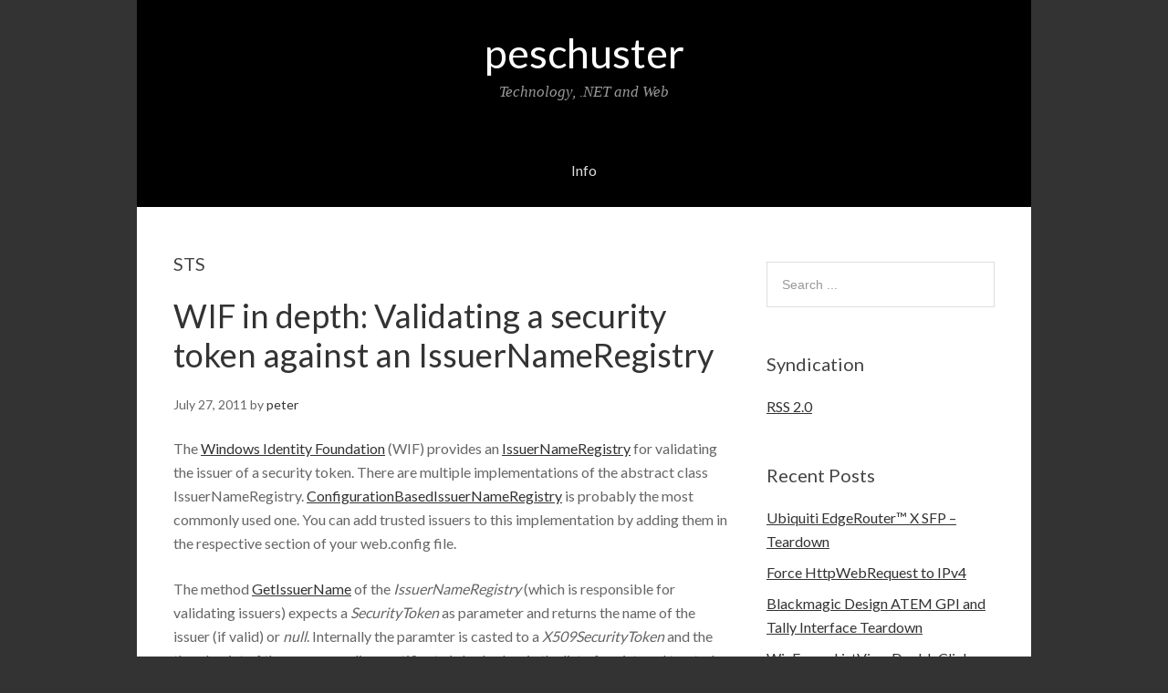

--- FILE ---
content_type: text/html; charset=UTF-8
request_url: https://www.peschuster.de/tag/sts/
body_size: 10700
content:
<!DOCTYPE html>
<html lang="en-US">
<head>
<meta charset="UTF-8">
<link rel="profile" href="http://gmpg.org/xfn/11">
<title>STS &#8211; peschuster</title>
<meta name='robots' content='max-image-preview:large' />
	<style>img:is([sizes="auto" i], [sizes^="auto," i]) { contain-intrinsic-size: 3000px 1500px }</style>
	<meta name="viewport" content="width=device-width" />
<meta name="generator" content="WordPress 6.8.3" />
<link rel='dns-prefetch' href='//fonts.googleapis.com' />
<link rel="alternate" type="application/rss+xml" title="peschuster &raquo; Feed" href="https://www.peschuster.de/feed/" />
<link rel="alternate" type="application/rss+xml" title="peschuster &raquo; Comments Feed" href="https://www.peschuster.de/comments/feed/" />
<link rel="alternate" type="application/rss+xml" title="peschuster &raquo; STS Tag Feed" href="https://www.peschuster.de/tag/sts/feed/" />
<link rel="pingback" href="https://www.peschuster.de/xmlrpc.php" />
<script type="text/javascript">
/* <![CDATA[ */
window._wpemojiSettings = {"baseUrl":"https:\/\/s.w.org\/images\/core\/emoji\/16.0.1\/72x72\/","ext":".png","svgUrl":"https:\/\/s.w.org\/images\/core\/emoji\/16.0.1\/svg\/","svgExt":".svg","source":{"concatemoji":"https:\/\/www.peschuster.de\/wp-includes\/js\/wp-emoji-release.min.js?ver=6.8.3"}};
/*! This file is auto-generated */
!function(s,n){var o,i,e;function c(e){try{var t={supportTests:e,timestamp:(new Date).valueOf()};sessionStorage.setItem(o,JSON.stringify(t))}catch(e){}}function p(e,t,n){e.clearRect(0,0,e.canvas.width,e.canvas.height),e.fillText(t,0,0);var t=new Uint32Array(e.getImageData(0,0,e.canvas.width,e.canvas.height).data),a=(e.clearRect(0,0,e.canvas.width,e.canvas.height),e.fillText(n,0,0),new Uint32Array(e.getImageData(0,0,e.canvas.width,e.canvas.height).data));return t.every(function(e,t){return e===a[t]})}function u(e,t){e.clearRect(0,0,e.canvas.width,e.canvas.height),e.fillText(t,0,0);for(var n=e.getImageData(16,16,1,1),a=0;a<n.data.length;a++)if(0!==n.data[a])return!1;return!0}function f(e,t,n,a){switch(t){case"flag":return n(e,"\ud83c\udff3\ufe0f\u200d\u26a7\ufe0f","\ud83c\udff3\ufe0f\u200b\u26a7\ufe0f")?!1:!n(e,"\ud83c\udde8\ud83c\uddf6","\ud83c\udde8\u200b\ud83c\uddf6")&&!n(e,"\ud83c\udff4\udb40\udc67\udb40\udc62\udb40\udc65\udb40\udc6e\udb40\udc67\udb40\udc7f","\ud83c\udff4\u200b\udb40\udc67\u200b\udb40\udc62\u200b\udb40\udc65\u200b\udb40\udc6e\u200b\udb40\udc67\u200b\udb40\udc7f");case"emoji":return!a(e,"\ud83e\udedf")}return!1}function g(e,t,n,a){var r="undefined"!=typeof WorkerGlobalScope&&self instanceof WorkerGlobalScope?new OffscreenCanvas(300,150):s.createElement("canvas"),o=r.getContext("2d",{willReadFrequently:!0}),i=(o.textBaseline="top",o.font="600 32px Arial",{});return e.forEach(function(e){i[e]=t(o,e,n,a)}),i}function t(e){var t=s.createElement("script");t.src=e,t.defer=!0,s.head.appendChild(t)}"undefined"!=typeof Promise&&(o="wpEmojiSettingsSupports",i=["flag","emoji"],n.supports={everything:!0,everythingExceptFlag:!0},e=new Promise(function(e){s.addEventListener("DOMContentLoaded",e,{once:!0})}),new Promise(function(t){var n=function(){try{var e=JSON.parse(sessionStorage.getItem(o));if("object"==typeof e&&"number"==typeof e.timestamp&&(new Date).valueOf()<e.timestamp+604800&&"object"==typeof e.supportTests)return e.supportTests}catch(e){}return null}();if(!n){if("undefined"!=typeof Worker&&"undefined"!=typeof OffscreenCanvas&&"undefined"!=typeof URL&&URL.createObjectURL&&"undefined"!=typeof Blob)try{var e="postMessage("+g.toString()+"("+[JSON.stringify(i),f.toString(),p.toString(),u.toString()].join(",")+"));",a=new Blob([e],{type:"text/javascript"}),r=new Worker(URL.createObjectURL(a),{name:"wpTestEmojiSupports"});return void(r.onmessage=function(e){c(n=e.data),r.terminate(),t(n)})}catch(e){}c(n=g(i,f,p,u))}t(n)}).then(function(e){for(var t in e)n.supports[t]=e[t],n.supports.everything=n.supports.everything&&n.supports[t],"flag"!==t&&(n.supports.everythingExceptFlag=n.supports.everythingExceptFlag&&n.supports[t]);n.supports.everythingExceptFlag=n.supports.everythingExceptFlag&&!n.supports.flag,n.DOMReady=!1,n.readyCallback=function(){n.DOMReady=!0}}).then(function(){return e}).then(function(){var e;n.supports.everything||(n.readyCallback(),(e=n.source||{}).concatemoji?t(e.concatemoji):e.wpemoji&&e.twemoji&&(t(e.twemoji),t(e.wpemoji)))}))}((window,document),window._wpemojiSettings);
/* ]]> */
</script>
<style id='wp-emoji-styles-inline-css' type='text/css'>

	img.wp-smiley, img.emoji {
		display: inline !important;
		border: none !important;
		box-shadow: none !important;
		height: 1em !important;
		width: 1em !important;
		margin: 0 0.07em !important;
		vertical-align: -0.1em !important;
		background: none !important;
		padding: 0 !important;
	}
</style>
<link rel='stylesheet' id='wp-block-library-css' href='https://www.peschuster.de/wp-includes/css/dist/block-library/style.min.css?ver=6.8.3' type='text/css' media='all' />
<style id='classic-theme-styles-inline-css' type='text/css'>
/*! This file is auto-generated */
.wp-block-button__link{color:#fff;background-color:#32373c;border-radius:9999px;box-shadow:none;text-decoration:none;padding:calc(.667em + 2px) calc(1.333em + 2px);font-size:1.125em}.wp-block-file__button{background:#32373c;color:#fff;text-decoration:none}
</style>
<style id='global-styles-inline-css' type='text/css'>
:root{--wp--preset--aspect-ratio--square: 1;--wp--preset--aspect-ratio--4-3: 4/3;--wp--preset--aspect-ratio--3-4: 3/4;--wp--preset--aspect-ratio--3-2: 3/2;--wp--preset--aspect-ratio--2-3: 2/3;--wp--preset--aspect-ratio--16-9: 16/9;--wp--preset--aspect-ratio--9-16: 9/16;--wp--preset--color--black: #000000;--wp--preset--color--cyan-bluish-gray: #abb8c3;--wp--preset--color--white: #ffffff;--wp--preset--color--pale-pink: #f78da7;--wp--preset--color--vivid-red: #cf2e2e;--wp--preset--color--luminous-vivid-orange: #ff6900;--wp--preset--color--luminous-vivid-amber: #fcb900;--wp--preset--color--light-green-cyan: #7bdcb5;--wp--preset--color--vivid-green-cyan: #00d084;--wp--preset--color--pale-cyan-blue: #8ed1fc;--wp--preset--color--vivid-cyan-blue: #0693e3;--wp--preset--color--vivid-purple: #9b51e0;--wp--preset--gradient--vivid-cyan-blue-to-vivid-purple: linear-gradient(135deg,rgba(6,147,227,1) 0%,rgb(155,81,224) 100%);--wp--preset--gradient--light-green-cyan-to-vivid-green-cyan: linear-gradient(135deg,rgb(122,220,180) 0%,rgb(0,208,130) 100%);--wp--preset--gradient--luminous-vivid-amber-to-luminous-vivid-orange: linear-gradient(135deg,rgba(252,185,0,1) 0%,rgba(255,105,0,1) 100%);--wp--preset--gradient--luminous-vivid-orange-to-vivid-red: linear-gradient(135deg,rgba(255,105,0,1) 0%,rgb(207,46,46) 100%);--wp--preset--gradient--very-light-gray-to-cyan-bluish-gray: linear-gradient(135deg,rgb(238,238,238) 0%,rgb(169,184,195) 100%);--wp--preset--gradient--cool-to-warm-spectrum: linear-gradient(135deg,rgb(74,234,220) 0%,rgb(151,120,209) 20%,rgb(207,42,186) 40%,rgb(238,44,130) 60%,rgb(251,105,98) 80%,rgb(254,248,76) 100%);--wp--preset--gradient--blush-light-purple: linear-gradient(135deg,rgb(255,206,236) 0%,rgb(152,150,240) 100%);--wp--preset--gradient--blush-bordeaux: linear-gradient(135deg,rgb(254,205,165) 0%,rgb(254,45,45) 50%,rgb(107,0,62) 100%);--wp--preset--gradient--luminous-dusk: linear-gradient(135deg,rgb(255,203,112) 0%,rgb(199,81,192) 50%,rgb(65,88,208) 100%);--wp--preset--gradient--pale-ocean: linear-gradient(135deg,rgb(255,245,203) 0%,rgb(182,227,212) 50%,rgb(51,167,181) 100%);--wp--preset--gradient--electric-grass: linear-gradient(135deg,rgb(202,248,128) 0%,rgb(113,206,126) 100%);--wp--preset--gradient--midnight: linear-gradient(135deg,rgb(2,3,129) 0%,rgb(40,116,252) 100%);--wp--preset--font-size--small: 13px;--wp--preset--font-size--medium: 20px;--wp--preset--font-size--large: 36px;--wp--preset--font-size--x-large: 42px;--wp--preset--spacing--20: 0.44rem;--wp--preset--spacing--30: 0.67rem;--wp--preset--spacing--40: 1rem;--wp--preset--spacing--50: 1.5rem;--wp--preset--spacing--60: 2.25rem;--wp--preset--spacing--70: 3.38rem;--wp--preset--spacing--80: 5.06rem;--wp--preset--shadow--natural: 6px 6px 9px rgba(0, 0, 0, 0.2);--wp--preset--shadow--deep: 12px 12px 50px rgba(0, 0, 0, 0.4);--wp--preset--shadow--sharp: 6px 6px 0px rgba(0, 0, 0, 0.2);--wp--preset--shadow--outlined: 6px 6px 0px -3px rgba(255, 255, 255, 1), 6px 6px rgba(0, 0, 0, 1);--wp--preset--shadow--crisp: 6px 6px 0px rgba(0, 0, 0, 1);}:where(.is-layout-flex){gap: 0.5em;}:where(.is-layout-grid){gap: 0.5em;}body .is-layout-flex{display: flex;}.is-layout-flex{flex-wrap: wrap;align-items: center;}.is-layout-flex > :is(*, div){margin: 0;}body .is-layout-grid{display: grid;}.is-layout-grid > :is(*, div){margin: 0;}:where(.wp-block-columns.is-layout-flex){gap: 2em;}:where(.wp-block-columns.is-layout-grid){gap: 2em;}:where(.wp-block-post-template.is-layout-flex){gap: 1.25em;}:where(.wp-block-post-template.is-layout-grid){gap: 1.25em;}.has-black-color{color: var(--wp--preset--color--black) !important;}.has-cyan-bluish-gray-color{color: var(--wp--preset--color--cyan-bluish-gray) !important;}.has-white-color{color: var(--wp--preset--color--white) !important;}.has-pale-pink-color{color: var(--wp--preset--color--pale-pink) !important;}.has-vivid-red-color{color: var(--wp--preset--color--vivid-red) !important;}.has-luminous-vivid-orange-color{color: var(--wp--preset--color--luminous-vivid-orange) !important;}.has-luminous-vivid-amber-color{color: var(--wp--preset--color--luminous-vivid-amber) !important;}.has-light-green-cyan-color{color: var(--wp--preset--color--light-green-cyan) !important;}.has-vivid-green-cyan-color{color: var(--wp--preset--color--vivid-green-cyan) !important;}.has-pale-cyan-blue-color{color: var(--wp--preset--color--pale-cyan-blue) !important;}.has-vivid-cyan-blue-color{color: var(--wp--preset--color--vivid-cyan-blue) !important;}.has-vivid-purple-color{color: var(--wp--preset--color--vivid-purple) !important;}.has-black-background-color{background-color: var(--wp--preset--color--black) !important;}.has-cyan-bluish-gray-background-color{background-color: var(--wp--preset--color--cyan-bluish-gray) !important;}.has-white-background-color{background-color: var(--wp--preset--color--white) !important;}.has-pale-pink-background-color{background-color: var(--wp--preset--color--pale-pink) !important;}.has-vivid-red-background-color{background-color: var(--wp--preset--color--vivid-red) !important;}.has-luminous-vivid-orange-background-color{background-color: var(--wp--preset--color--luminous-vivid-orange) !important;}.has-luminous-vivid-amber-background-color{background-color: var(--wp--preset--color--luminous-vivid-amber) !important;}.has-light-green-cyan-background-color{background-color: var(--wp--preset--color--light-green-cyan) !important;}.has-vivid-green-cyan-background-color{background-color: var(--wp--preset--color--vivid-green-cyan) !important;}.has-pale-cyan-blue-background-color{background-color: var(--wp--preset--color--pale-cyan-blue) !important;}.has-vivid-cyan-blue-background-color{background-color: var(--wp--preset--color--vivid-cyan-blue) !important;}.has-vivid-purple-background-color{background-color: var(--wp--preset--color--vivid-purple) !important;}.has-black-border-color{border-color: var(--wp--preset--color--black) !important;}.has-cyan-bluish-gray-border-color{border-color: var(--wp--preset--color--cyan-bluish-gray) !important;}.has-white-border-color{border-color: var(--wp--preset--color--white) !important;}.has-pale-pink-border-color{border-color: var(--wp--preset--color--pale-pink) !important;}.has-vivid-red-border-color{border-color: var(--wp--preset--color--vivid-red) !important;}.has-luminous-vivid-orange-border-color{border-color: var(--wp--preset--color--luminous-vivid-orange) !important;}.has-luminous-vivid-amber-border-color{border-color: var(--wp--preset--color--luminous-vivid-amber) !important;}.has-light-green-cyan-border-color{border-color: var(--wp--preset--color--light-green-cyan) !important;}.has-vivid-green-cyan-border-color{border-color: var(--wp--preset--color--vivid-green-cyan) !important;}.has-pale-cyan-blue-border-color{border-color: var(--wp--preset--color--pale-cyan-blue) !important;}.has-vivid-cyan-blue-border-color{border-color: var(--wp--preset--color--vivid-cyan-blue) !important;}.has-vivid-purple-border-color{border-color: var(--wp--preset--color--vivid-purple) !important;}.has-vivid-cyan-blue-to-vivid-purple-gradient-background{background: var(--wp--preset--gradient--vivid-cyan-blue-to-vivid-purple) !important;}.has-light-green-cyan-to-vivid-green-cyan-gradient-background{background: var(--wp--preset--gradient--light-green-cyan-to-vivid-green-cyan) !important;}.has-luminous-vivid-amber-to-luminous-vivid-orange-gradient-background{background: var(--wp--preset--gradient--luminous-vivid-amber-to-luminous-vivid-orange) !important;}.has-luminous-vivid-orange-to-vivid-red-gradient-background{background: var(--wp--preset--gradient--luminous-vivid-orange-to-vivid-red) !important;}.has-very-light-gray-to-cyan-bluish-gray-gradient-background{background: var(--wp--preset--gradient--very-light-gray-to-cyan-bluish-gray) !important;}.has-cool-to-warm-spectrum-gradient-background{background: var(--wp--preset--gradient--cool-to-warm-spectrum) !important;}.has-blush-light-purple-gradient-background{background: var(--wp--preset--gradient--blush-light-purple) !important;}.has-blush-bordeaux-gradient-background{background: var(--wp--preset--gradient--blush-bordeaux) !important;}.has-luminous-dusk-gradient-background{background: var(--wp--preset--gradient--luminous-dusk) !important;}.has-pale-ocean-gradient-background{background: var(--wp--preset--gradient--pale-ocean) !important;}.has-electric-grass-gradient-background{background: var(--wp--preset--gradient--electric-grass) !important;}.has-midnight-gradient-background{background: var(--wp--preset--gradient--midnight) !important;}.has-small-font-size{font-size: var(--wp--preset--font-size--small) !important;}.has-medium-font-size{font-size: var(--wp--preset--font-size--medium) !important;}.has-large-font-size{font-size: var(--wp--preset--font-size--large) !important;}.has-x-large-font-size{font-size: var(--wp--preset--font-size--x-large) !important;}
:where(.wp-block-post-template.is-layout-flex){gap: 1.25em;}:where(.wp-block-post-template.is-layout-grid){gap: 1.25em;}
:where(.wp-block-columns.is-layout-flex){gap: 2em;}:where(.wp-block-columns.is-layout-grid){gap: 2em;}
:root :where(.wp-block-pullquote){font-size: 1.5em;line-height: 1.6;}
</style>
<link rel='stylesheet' id='google-fonts-css' href='//fonts.googleapis.com/css?family=Lato:400,700' type='text/css' media='all' />
<link rel='stylesheet' id='omega-style-css' href='https://www.peschuster.de/wp-content/themes/alpha/style.css?ver=6.8.3' type='text/css' media='all' />
<style id='akismet-widget-style-inline-css' type='text/css'>

			.a-stats {
				--akismet-color-mid-green: #357b49;
				--akismet-color-white: #fff;
				--akismet-color-light-grey: #f6f7f7;

				max-width: 350px;
				width: auto;
			}

			.a-stats * {
				all: unset;
				box-sizing: border-box;
			}

			.a-stats strong {
				font-weight: 600;
			}

			.a-stats a.a-stats__link,
			.a-stats a.a-stats__link:visited,
			.a-stats a.a-stats__link:active {
				background: var(--akismet-color-mid-green);
				border: none;
				box-shadow: none;
				border-radius: 8px;
				color: var(--akismet-color-white);
				cursor: pointer;
				display: block;
				font-family: -apple-system, BlinkMacSystemFont, 'Segoe UI', 'Roboto', 'Oxygen-Sans', 'Ubuntu', 'Cantarell', 'Helvetica Neue', sans-serif;
				font-weight: 500;
				padding: 12px;
				text-align: center;
				text-decoration: none;
				transition: all 0.2s ease;
			}

			/* Extra specificity to deal with TwentyTwentyOne focus style */
			.widget .a-stats a.a-stats__link:focus {
				background: var(--akismet-color-mid-green);
				color: var(--akismet-color-white);
				text-decoration: none;
			}

			.a-stats a.a-stats__link:hover {
				filter: brightness(110%);
				box-shadow: 0 4px 12px rgba(0, 0, 0, 0.06), 0 0 2px rgba(0, 0, 0, 0.16);
			}

			.a-stats .count {
				color: var(--akismet-color-white);
				display: block;
				font-size: 1.5em;
				line-height: 1.4;
				padding: 0 13px;
				white-space: nowrap;
			}
		
</style>
<script type="text/javascript" src="https://www.peschuster.de/wp-includes/js/jquery/jquery.min.js?ver=3.7.1" id="jquery-core-js"></script>
<script type="text/javascript" src="https://www.peschuster.de/wp-includes/js/jquery/jquery-migrate.min.js?ver=3.4.1" id="jquery-migrate-js"></script>
<script type="text/javascript" src="https://www.peschuster.de/wp-content/themes/alpha/js/init.js?ver=6.8.3" id="alpha-init-js"></script>
<link rel="https://api.w.org/" href="https://www.peschuster.de/wp-json/" /><link rel="alternate" title="JSON" type="application/json" href="https://www.peschuster.de/wp-json/wp/v2/tags/17" /><link rel="EditURI" type="application/rsd+xml" title="RSD" href="https://www.peschuster.de/xmlrpc.php?rsd" />
	<!--[if lt IE 9]>
	<script src="https://www.peschuster.de/wp-content/themes/omega/js/html5.js" type="text/javascript"></script>
	<![endif]-->

<style type="text/css" id="custom-css"></style>
</head>
<body class="wordpress ltr child-theme y2026 m01 d16 h03 friday logged-out custom-background plural archive taxonomy taxonomy-post_tag taxonomy-post_tag-sts" dir="ltr" itemscope="itemscope" itemtype="http://schema.org/WebPage">
<div class="site-container">
	<header id="header" class="site-header" role="banner" itemscope="itemscope" itemtype="http://schema.org/WPHeader"><div class="wrap"><div class="title-area"><h2 class="site-title" itemprop="headline"><a href="https://www.peschuster.de" title="peschuster" rel="home">peschuster</a></h2><h3 class="site-description"><span>Technology, .NET and Web</span></h3></div></div></header><!-- .site-header --><nav id="navigation" class="nav-primary" role="navigation" itemscope="itemscope" itemtype="http://schema.org/SiteNavigationElement">	
	<div class="wrap"><a href="#" id="menu-icon" class="menu-icon"><span></span></a><ul class="menu omega-nav-menu menu-primary"><li class="page_item page-item-2"><a href="https://www.peschuster.de/info/">Info</a></li></ul></div></nav><!-- .nav-primary -->	<div class="site-inner">
		<div class="wrap">	<main  class="content" id="content" role="main" itemprop="mainEntityOfPage" itemscope="itemscope" itemtype="http://schema.org/Blog">
		
		<header class="page-header">
			<h1 class="archive-title">
				STS			</h1>
					</header><!-- .page-header -->

			<article id="post-56" class="entry post publish author-peter post-56 format-standard category-net category-wif post_tag-issuernameregistry post_tag-security post_tag-securitytoken post_tag-sts post_tag-wif post_tag-wif-in-depth" itemscope="itemscope" itemtype="http://schema.org/BlogPosting" itemprop="blogPost"><div class="entry-wrap">
			<header class="entry-header">	<h2 class="entry-title" itemprop="headline"><a href="https://www.peschuster.de/2011/07/wif-in-depth-validating-a-security-token-against-an-issuernameregistry/" rel="bookmark">WIF in depth: Validating a security token against an IssuerNameRegistry</a></h2>
<div class="entry-meta">
	<time class="entry-time" datetime="2011-07-27T15:02:00+02:00" itemprop="datePublished" title="Wednesday, July 27, 2011, 3:02 pm">July 27, 2011</time>
	<span class="entry-author" itemprop="author" itemscope="itemscope" itemtype="http://schema.org/Person">by <a href="https://www.peschuster.de/author/peter/" title="Posts by peter" rel="author" class="url fn n" itemprop="url"><span itemprop="name">peter</span></a></span>	
		</div><!-- .entry-meta --></header><!-- .entry-header -->		
	<div class="entry-summary" itemprop="description">
<p>The <a href="http://msdn.microsoft.com/en-us/security/aa570351">Windows Identity Foundation</a> (WIF) provides an <a href="http://msdn.microsoft.com/de-de/library/microsoft.identitymodel.tokens.issuernameregistry.aspx">IssuerNameRegistry</a> for validating the issuer of a security token. There are multiple implementations of the abstract class IssuerNameRegistry. <a href="http://msdn.microsoft.com/de-de/library/microsoft.identitymodel.tokens.configurationbasedissuernameregistry.aspx">ConfigurationBasedIssuerNameRegistry</a> is probably the most commonly used one. You can add trusted issuers to this implementation by adding them in the respective section of your web.config file.</p>
<p>The method <a href="http://msdn.microsoft.com/de-de/library/ee747522.aspx">GetIssuerName</a> of the <em>IssuerNameRegistry</em> (which is responsible for validating issuers) expects a <em>SecurityToken</em> as parameter and returns the name of the issuer (if valid) or <em>null</em>. Internally the paramter is casted to a <em>X509SecurityToken</em> and the thumbprint of the corresponding certificate is looked up in the list of registered trusted issuers.</p>
<p>This sounds pretty simple and straight forward, but the actual question that came to my mind is: how to obtain the thumbprint of the issuer, as it does not seem to be included in the security token?</p>
<p>It took me some time of research and reading through decompiled framework code, but finally I “discovered” a solution in the SAML2 implementation inside WIF:</p>
<p>Validating signatures of incoming security tokens inside WIF is usually done with an <a href="http://msdn.microsoft.com/de-de/library/microsoft.identitymodel.protocols.xmlsignature.envelopedsignaturereader.aspx">EnvelopedSignatureReader</a>. After reading and validating the xml signature this reader provides the <a href="http://msdn.microsoft.com/en-us/library/system.identitymodel.tokens.signingcredentials.aspx">SigningCredentials</a> of the signature:</p>
<pre class="brush: csharp;">var root = XElement.Load(wrappedSignatureReader);
var signingCredentials = wrappedSignatureReader.SigningCredentials;</pre>
<p>When the security token was signed with a <em>X509 </em>certificate (that’s the most common way), the <em>SigningCredentials</em> are of type <a href="http://msdn.microsoft.com/en-us/library/microsoft.identitymodel.securitytokenservice.x509signingcredentials.aspx">X509SigningCredentials</a> and contain somehow a reference to the used certificate.</p>
<p>You can obtain a reference to this certificate by using a <a href="http://msdn.microsoft.com/en-us/library/microsoft.identitymodel.tokens.x509certificatestoretokenresolver.aspx">X509CertificateStoreTokenResolver</a>. This <em>SecurityTokenResolver</em> is usually present in the property <em>SecurityTokenServiceConfiguration.IssuerTokenResolver</em> (i.e. through your service configuration).</p>
<p>To resolve the <em>SigningCredentials</em> to a <em>X509SecurityToken</em> simply pass the <em>SigningKeyIdentifier</em> to the method <a href="http://msdn.microsoft.com/en-us/library/ms569909.aspx">TryResolveToken</a> of the <em>IssuerTokenResolver</em>:</p>
<pre class="brush: csharp;">protected virtual bool TryResolveIssuerToken(SigningCredentials signingCredentials, SecurityTokenResolver issuerResolver, out SecurityToken token)
{
    if (signingCredentials != null &amp;&amp; signingCredentials.SigningKeyIdentifier != null &amp;&amp; issuerResolver != null)
    {
        return issuerResolver.TryResolveToken(signingCredentials.SigningKeyIdentifier, out token);
    }

    token = null;

    return false;
}</pre>
<p>All this fragments come together in the <em>ReadToken</em> method of your custom <a href="http://msdn.microsoft.com/en-us/library/microsoft.identitymodel.tokens.securitytokenhandler.aspx">SecurityTokenHandler</a>:</p>
<pre class="brush: csharp;">protected override SecurityToken ReadToken(XmlReader reader)
{
    using (var wrappedSignatureReader = new EnvelopedSignatureReader(reader, this, this.Configuration.IssuerTokenResolver, true, true, false))
    {
        var root = XElement.Load(wrappedSignatureReader);
        var signingCredentials = wrappedSignatureReader.SigningCredentials;

        SecurityToken issuerToken;
        this.TryResolveIssuerToken(signingCredentials, this.Configuration.IssuerTokenResolver, out issuerToken);

        SecurityToken token;

        // create and fill your custom security token with data here...

        return token;
    }
}</pre>
<p>The obtained <em>SecurityToken</em> is of type <em>X509SecurityToken</em>, which can be used to verify the issuer with an <em>IssuerNameRegistry</em>. This is/should be done in the <em>ValidateToken</em> method of your <em>SecurityTokenHandler</em>.</p>
	
	</div>
<footer class="entry-footer"><div class="entry-meta">
	<span class="entry-terms category" itemprop="articleSection">Posted in: <a href="https://www.peschuster.de/category/net/" rel="tag">.NET</a>, <a href="https://www.peschuster.de/category/wif/" rel="tag">WIF</a></span>	<span class="entry-terms post_tag" itemprop="keywords">Tagged: <a href="https://www.peschuster.de/tag/issuernameregistry/" rel="tag">IssuerNameRegistry</a>, <a href="https://www.peschuster.de/tag/security/" rel="tag">Security</a>, <a href="https://www.peschuster.de/tag/securitytoken/" rel="tag">SecurityToken</a>, <a href="https://www.peschuster.de/tag/sts/" rel="tag">STS</a>, <a href="https://www.peschuster.de/tag/wif/" rel="tag">WIF</a>, <a href="https://www.peschuster.de/tag/wif-in-depth/" rel="tag">WIF in depth</a></span>		
</div></footer>		</div></article>				
		
	</main><!-- .content -->
			
	<aside id="sidebar" class="sidebar sidebar-primary widget-area" role="complementary" itemscope itemtype="http://schema.org/WPSideBar">	
				<section id="search-2" class="widget widget-1 even widget-first widget_search"><div class="widget-wrap"><form role="search" method="get" class="search-form" action="https://www.peschuster.de/">	
	<input type="search" class="search-field" placeholder="Search ..." value="" name="s" title="Search for:">	<input type="submit" class="search-submit" value="Search">
</form></div></section><section id="nav_menu-3" class="widget widget-2 odd widget_nav_menu"><div class="widget-wrap"><h4 class="widget-title">Syndication</h4><div class="menu-syndication-container"><ul id="menu-syndication" class="menu"><li id="menu-item-60" class="menu-item menu-item-type-custom menu-item-object-custom first last menu-item-60"><a href="http://www.peschuster.de/feed/">RSS 2.0</a></li>
</ul></div></div></section>
		<section id="recent-posts-7" class="widget widget-3 even widget_recent_entries"><div class="widget-wrap">
		<h4 class="widget-title">Recent Posts</h4>
		<ul>
											<li>
					<a href="https://www.peschuster.de/2017/09/ubiquiti-edgerouter-x-sfp-teardown/">Ubiquiti EdgeRouter™ X SFP &#8211; Teardown</a>
									</li>
											<li>
					<a href="https://www.peschuster.de/2016/04/force-httpwebrequest-to-ipv4/">Force HttpWebRequest to IPv4</a>
									</li>
											<li>
					<a href="https://www.peschuster.de/2016/02/blackmagic-design-atem-gpi-and-tally-interface-teardown/">Blackmagic Design ATEM GPI and Tally Interface Teardown</a>
									</li>
											<li>
					<a href="https://www.peschuster.de/2014/01/winforms-listview-doubleclick-event-for-empty-lists/">WinForms ListView DoubleClick Event for Empty Lists</a>
									</li>
											<li>
					<a href="https://www.peschuster.de/2014/01/planning-center-online-custom-plan-reports-in-landscape/">Planning Center Online &ndash; Custom Plan Reports in Landscape Orientation</a>
									</li>
					</ul>

		</div></section><section id="tag_cloud-7" class="widget widget-4 odd widget_tag_cloud"><div class="widget-wrap"><h4 class="widget-title">Tags</h4><div class="tagcloud"><a href="https://www.peschuster.de/tag/net/" class="tag-cloud-link tag-link-49 tag-link-position-1" style="font-size: 22pt;" aria-label=".NET (10 items)">.NET</a>
<a href="https://www.peschuster.de/tag/antixssencoder/" class="tag-cloud-link tag-link-27 tag-link-position-2" style="font-size: 8pt;" aria-label="AntiXssEncoder (1 item)">AntiXssEncoder</a>
<a href="https://www.peschuster.de/tag/asp-net/" class="tag-cloud-link tag-link-51 tag-link-position-3" style="font-size: 11.405405405405pt;" aria-label="ASP.NET (2 items)">ASP.NET</a>
<a href="https://www.peschuster.de/tag/build/" class="tag-cloud-link tag-link-42 tag-link-position-4" style="font-size: 8pt;" aria-label="Build (1 item)">Build</a>
<a href="https://www.peschuster.de/tag/c/" class="tag-cloud-link tag-link-21 tag-link-position-5" style="font-size: 11.405405405405pt;" aria-label="c# (2 items)">c#</a>
<a href="https://www.peschuster.de/tag/configuration/" class="tag-cloud-link tag-link-9 tag-link-position-6" style="font-size: 11.405405405405pt;" aria-label="Configuration (2 items)">Configuration</a>
<a href="https://www.peschuster.de/tag/crawler/" class="tag-cloud-link tag-link-4 tag-link-position-7" style="font-size: 8pt;" aria-label="crawler (1 item)">crawler</a>
<a href="https://www.peschuster.de/tag/debugging/" class="tag-cloud-link tag-link-39 tag-link-position-8" style="font-size: 8pt;" aria-label="Debugging (1 item)">Debugging</a>
<a href="https://www.peschuster.de/tag/ef/" class="tag-cloud-link tag-link-23 tag-link-position-9" style="font-size: 11.405405405405pt;" aria-label="EF (2 items)">EF</a>
<a href="https://www.peschuster.de/tag/elmah/" class="tag-cloud-link tag-link-41 tag-link-position-10" style="font-size: 8pt;" aria-label="ELMAH (1 item)">ELMAH</a>
<a href="https://www.peschuster.de/tag/expression-tree/" class="tag-cloud-link tag-link-31 tag-link-position-11" style="font-size: 11.405405405405pt;" aria-label="Expression tree (2 items)">Expression tree</a>
<a href="https://www.peschuster.de/tag/graphite/" class="tag-cloud-link tag-link-33 tag-link-position-12" style="font-size: 11.405405405405pt;" aria-label="Graphite (2 items)">Graphite</a>
<a href="https://www.peschuster.de/tag/interop/" class="tag-cloud-link tag-link-35 tag-link-position-13" style="font-size: 8pt;" aria-label="Interop (1 item)">Interop</a>
<a href="https://www.peschuster.de/tag/issuernameregistry/" class="tag-cloud-link tag-link-15 tag-link-position-14" style="font-size: 8pt;" aria-label="IssuerNameRegistry (1 item)">IssuerNameRegistry</a>
<a href="https://www.peschuster.de/tag/itunes/" class="tag-cloud-link tag-link-36 tag-link-position-15" style="font-size: 8pt;" aria-label="iTunes (1 item)">iTunes</a>
<a href="https://www.peschuster.de/tag/linq/" class="tag-cloud-link tag-link-22 tag-link-position-16" style="font-size: 11.405405405405pt;" aria-label="Linq (2 items)">Linq</a>
<a href="https://www.peschuster.de/tag/listview/" class="tag-cloud-link tag-link-46 tag-link-position-17" style="font-size: 8pt;" aria-label="ListView (1 item)">ListView</a>
<a href="https://www.peschuster.de/tag/mvc/" class="tag-cloud-link tag-link-26 tag-link-position-18" style="font-size: 8pt;" aria-label="MVC (1 item)">MVC</a>
<a href="https://www.peschuster.de/tag/pco-2/" class="tag-cloud-link tag-link-44 tag-link-position-19" style="font-size: 8pt;" aria-label="pco (1 item)">pco</a>
<a href="https://www.peschuster.de/tag/pdf/" class="tag-cloud-link tag-link-45 tag-link-position-20" style="font-size: 8pt;" aria-label="pdf (1 item)">pdf</a>
<a href="https://www.peschuster.de/tag/security/" class="tag-cloud-link tag-link-13 tag-link-position-21" style="font-size: 13.675675675676pt;" aria-label="Security (3 items)">Security</a>
<a href="https://www.peschuster.de/tag/securitykey/" class="tag-cloud-link tag-link-19 tag-link-position-22" style="font-size: 8pt;" aria-label="SecurityKey (1 item)">SecurityKey</a>
<a href="https://www.peschuster.de/tag/securitytoken/" class="tag-cloud-link tag-link-16 tag-link-position-23" style="font-size: 13.675675675676pt;" aria-label="SecurityToken (3 items)">SecurityToken</a>
<a href="https://www.peschuster.de/tag/simulatebe/" class="tag-cloud-link tag-link-5 tag-link-position-24" style="font-size: 8pt;" aria-label="simulatebe (1 item)">simulatebe</a>
<a href="https://www.peschuster.de/tag/sql-server/" class="tag-cloud-link tag-link-37 tag-link-position-25" style="font-size: 8pt;" aria-label="sql server (1 item)">sql server</a>
<a href="https://www.peschuster.de/tag/statsd/" class="tag-cloud-link tag-link-34 tag-link-position-26" style="font-size: 8pt;" aria-label="StatsD (1 item)">StatsD</a>
<a href="https://www.peschuster.de/tag/sts/" class="tag-cloud-link tag-link-17 tag-link-position-27" style="font-size: 8pt;" aria-label="STS (1 item)">STS</a>
<a href="https://www.peschuster.de/tag/teardown/" class="tag-cloud-link tag-link-55 tag-link-position-28" style="font-size: 8pt;" aria-label="teardown (1 item)">teardown</a>
<a href="https://www.peschuster.de/tag/typo3/" class="tag-cloud-link tag-link-48 tag-link-position-29" style="font-size: 8pt;" aria-label="TYPO3 (1 item)">TYPO3</a>
<a href="https://www.peschuster.de/tag/uac/" class="tag-cloud-link tag-link-29 tag-link-position-30" style="font-size: 8pt;" aria-label="UAC (1 item)">UAC</a>
<a href="https://www.peschuster.de/tag/ui/" class="tag-cloud-link tag-link-52 tag-link-position-31" style="font-size: 11.405405405405pt;" aria-label="UI (2 items)">UI</a>
<a href="https://www.peschuster.de/tag/usersettings/" class="tag-cloud-link tag-link-8 tag-link-position-32" style="font-size: 8pt;" aria-label="UserSettings (1 item)">UserSettings</a>
<a href="https://www.peschuster.de/tag/visual-studio/" class="tag-cloud-link tag-link-40 tag-link-position-33" style="font-size: 8pt;" aria-label="Visual Studio (1 item)">Visual Studio</a>
<a href="https://www.peschuster.de/tag/wif/" class="tag-cloud-link tag-link-50 tag-link-position-34" style="font-size: 13.675675675676pt;" aria-label="WIF (3 items)">WIF</a>
<a href="https://www.peschuster.de/tag/wif-in-depth/" class="tag-cloud-link tag-link-14 tag-link-position-35" style="font-size: 13.675675675676pt;" aria-label="WIF in depth (3 items)">WIF in depth</a>
<a href="https://www.peschuster.de/tag/winforms/" class="tag-cloud-link tag-link-30 tag-link-position-36" style="font-size: 8pt;" aria-label="WinForms (1 item)">WinForms</a>
<a href="https://www.peschuster.de/tag/wndproc/" class="tag-cloud-link tag-link-47 tag-link-position-37" style="font-size: 8pt;" aria-label="WndProc (1 item)">WndProc</a></div>
</div></section><section id="text-7" class="widget widget-5 even widget-last widget_text"><div class="widget-wrap">			<div class="textwidget"><a style="display:block;margin-top:50px;box-shadow:none" onclick="_gaq.push(['_trackEvent', 'outbound-widget', 'http://stackoverflow.com/users/295635/peter', '\n\n']);" href="http://stackoverflow.com/users/295635/peter">
<img width="208" height="58" title="profile for Peter at Stack Overflow, Q&amp;A for professional and enthusiast programmers" alt="profile for Peter at Stack Overflow, Q&amp;A for professional and enthusiast programmers" src="//stackoverflow.com/users/flair/295635.png">
</a><a target="_blank" rel="me" style="margin-top: 10px; display: block;box-shadow:none" onclick="_gaq.push(['_trackEvent', 'outbound-widget', 'https://www.xing.com/profile/Peter_Schuster39', '']);" href="https://www.xing.com/profile/Peter_Schuster39"><img width="85" height="23" src="//www.xing.com/img/buttons/10_en_btn.gif" alt="Peter Schuster"></a></div>
		</div></section>		  	</aside><!-- .sidebar -->
</div>	</div><!-- .site-inner -->
	<footer id="footer" class="site-footer" role="contentinfo" itemscope="itemscope" itemtype="http://schema.org/WPFooter"><div class="wrap"><div class="footer-content footer-insert"><p class="copyright">Copyright &#169; 2026 peschuster.</p>

<p class="credit"><a class="child-link" href="http://themehall.com/alpha-first-omega-child-theme" title="Alpha WordPress Theme">Alpha</a> WordPress Theme by themehall.com</p></div></div></footer><!-- .site-footer --></div><!-- .site-container -->
<script type="speculationrules">
{"prefetch":[{"source":"document","where":{"and":[{"href_matches":"\/*"},{"not":{"href_matches":["\/wp-*.php","\/wp-admin\/*","\/wp-content\/uploads\/*","\/wp-content\/*","\/wp-content\/plugins\/*","\/wp-content\/themes\/alpha\/*","\/wp-content\/themes\/omega\/*","\/*\\?(.+)"]}},{"not":{"selector_matches":"a[rel~=\"nofollow\"]"}},{"not":{"selector_matches":".no-prefetch, .no-prefetch a"}}]},"eagerness":"conservative"}]}
</script>
<script async src="https://www.googletagmanager.com/gtag/js?id=UA-2130854-1"></script>
<script>
  var gaProperty = 'UA-2130854-1';
  var disableStr = 'ga-disable-' + gaProperty;
  if (document.cookie.indexOf(disableStr + '=true') > -1) {
    window[disableStr] = true;
  }

  function gaOptout() {
    document.cookie = disableStr + '=true; expires=Thu, 31 Dec 2099 23:59:59 UTC; path=/';
    window[disableStr] = true;
  }
	
  window.dataLayer = window.dataLayer || [];
  function gtag(){dataLayer.push(arguments);}
  gtag('js', new Date());

  gtag('config', gaProperty, { 'anonymize_ip': true });
</script>
<script type="text/javascript" src="https://www.peschuster.de/wp-content/plugins/syntaxhighlighter/syntaxhighlighter3/scripts/shCore.js?ver=3.0.9b" id="syntaxhighlighter-core-js"></script>
<script type="text/javascript" src="https://www.peschuster.de/wp-content/plugins/syntaxhighlighter/syntaxhighlighter3/scripts/shBrushAS3.js?ver=3.0.9b" id="syntaxhighlighter-brush-as3-js"></script>
<script type="text/javascript" src="https://www.peschuster.de/wp-content/plugins/syntaxhighlighter/syntaxhighlighter3/scripts/shBrushArduino.js?ver=3.0.9b" id="syntaxhighlighter-brush-arduino-js"></script>
<script type="text/javascript" src="https://www.peschuster.de/wp-content/plugins/syntaxhighlighter/syntaxhighlighter3/scripts/shBrushBash.js?ver=3.0.9b" id="syntaxhighlighter-brush-bash-js"></script>
<script type="text/javascript" src="https://www.peschuster.de/wp-content/plugins/syntaxhighlighter/syntaxhighlighter3/scripts/shBrushColdFusion.js?ver=3.0.9b" id="syntaxhighlighter-brush-coldfusion-js"></script>
<script type="text/javascript" src="https://www.peschuster.de/wp-content/plugins/syntaxhighlighter/third-party-brushes/shBrushClojure.js?ver=20090602" id="syntaxhighlighter-brush-clojure-js"></script>
<script type="text/javascript" src="https://www.peschuster.de/wp-content/plugins/syntaxhighlighter/syntaxhighlighter3/scripts/shBrushCpp.js?ver=3.0.9b" id="syntaxhighlighter-brush-cpp-js"></script>
<script type="text/javascript" src="https://www.peschuster.de/wp-content/plugins/syntaxhighlighter/syntaxhighlighter3/scripts/shBrushCSharp.js?ver=3.0.9b" id="syntaxhighlighter-brush-csharp-js"></script>
<script type="text/javascript" src="https://www.peschuster.de/wp-content/plugins/syntaxhighlighter/syntaxhighlighter3/scripts/shBrushCss.js?ver=3.0.9b" id="syntaxhighlighter-brush-css-js"></script>
<script type="text/javascript" src="https://www.peschuster.de/wp-content/plugins/syntaxhighlighter/syntaxhighlighter3/scripts/shBrushDelphi.js?ver=3.0.9b" id="syntaxhighlighter-brush-delphi-js"></script>
<script type="text/javascript" src="https://www.peschuster.de/wp-content/plugins/syntaxhighlighter/syntaxhighlighter3/scripts/shBrushDiff.js?ver=3.0.9b" id="syntaxhighlighter-brush-diff-js"></script>
<script type="text/javascript" src="https://www.peschuster.de/wp-content/plugins/syntaxhighlighter/syntaxhighlighter3/scripts/shBrushErlang.js?ver=3.0.9b" id="syntaxhighlighter-brush-erlang-js"></script>
<script type="text/javascript" src="https://www.peschuster.de/wp-content/plugins/syntaxhighlighter/third-party-brushes/shBrushFSharp.js?ver=20091003" id="syntaxhighlighter-brush-fsharp-js"></script>
<script type="text/javascript" src="https://www.peschuster.de/wp-content/plugins/syntaxhighlighter/syntaxhighlighter3/scripts/shBrushGo.js?ver=3.0.9b" id="syntaxhighlighter-brush-go-js"></script>
<script type="text/javascript" src="https://www.peschuster.de/wp-content/plugins/syntaxhighlighter/syntaxhighlighter3/scripts/shBrushGroovy.js?ver=3.0.9b" id="syntaxhighlighter-brush-groovy-js"></script>
<script type="text/javascript" src="https://www.peschuster.de/wp-content/plugins/syntaxhighlighter/syntaxhighlighter3/scripts/shBrushHaskell.js?ver=3.0.9b" id="syntaxhighlighter-brush-haskell-js"></script>
<script type="text/javascript" src="https://www.peschuster.de/wp-content/plugins/syntaxhighlighter/syntaxhighlighter3/scripts/shBrushJava.js?ver=3.0.9b" id="syntaxhighlighter-brush-java-js"></script>
<script type="text/javascript" src="https://www.peschuster.de/wp-content/plugins/syntaxhighlighter/syntaxhighlighter3/scripts/shBrushJavaFX.js?ver=3.0.9b" id="syntaxhighlighter-brush-javafx-js"></script>
<script type="text/javascript" src="https://www.peschuster.de/wp-content/plugins/syntaxhighlighter/syntaxhighlighter3/scripts/shBrushJScript.js?ver=3.0.9b" id="syntaxhighlighter-brush-jscript-js"></script>
<script type="text/javascript" src="https://www.peschuster.de/wp-content/plugins/syntaxhighlighter/third-party-brushes/shBrushLatex.js?ver=20090613" id="syntaxhighlighter-brush-latex-js"></script>
<script type="text/javascript" src="https://www.peschuster.de/wp-content/plugins/syntaxhighlighter/third-party-brushes/shBrushMatlabKey.js?ver=20091209" id="syntaxhighlighter-brush-matlabkey-js"></script>
<script type="text/javascript" src="https://www.peschuster.de/wp-content/plugins/syntaxhighlighter/third-party-brushes/shBrushObjC.js?ver=20091207" id="syntaxhighlighter-brush-objc-js"></script>
<script type="text/javascript" src="https://www.peschuster.de/wp-content/plugins/syntaxhighlighter/syntaxhighlighter3/scripts/shBrushPerl.js?ver=3.0.9b" id="syntaxhighlighter-brush-perl-js"></script>
<script type="text/javascript" src="https://www.peschuster.de/wp-content/plugins/syntaxhighlighter/syntaxhighlighter3/scripts/shBrushPhp.js?ver=3.0.9b" id="syntaxhighlighter-brush-php-js"></script>
<script type="text/javascript" src="https://www.peschuster.de/wp-content/plugins/syntaxhighlighter/syntaxhighlighter3/scripts/shBrushPlain.js?ver=3.0.9b" id="syntaxhighlighter-brush-plain-js"></script>
<script type="text/javascript" src="https://www.peschuster.de/wp-content/plugins/syntaxhighlighter/syntaxhighlighter3/scripts/shBrushPowerShell.js?ver=3.0.9b" id="syntaxhighlighter-brush-powershell-js"></script>
<script type="text/javascript" src="https://www.peschuster.de/wp-content/plugins/syntaxhighlighter/syntaxhighlighter3/scripts/shBrushPython.js?ver=3.0.9b" id="syntaxhighlighter-brush-python-js"></script>
<script type="text/javascript" src="https://www.peschuster.de/wp-content/plugins/syntaxhighlighter/third-party-brushes/shBrushR.js?ver=20100919" id="syntaxhighlighter-brush-r-js"></script>
<script type="text/javascript" src="https://www.peschuster.de/wp-content/plugins/syntaxhighlighter/syntaxhighlighter3/scripts/shBrushRuby.js?ver=3.0.9b" id="syntaxhighlighter-brush-ruby-js"></script>
<script type="text/javascript" src="https://www.peschuster.de/wp-content/plugins/syntaxhighlighter/syntaxhighlighter3/scripts/shBrushScala.js?ver=3.0.9b" id="syntaxhighlighter-brush-scala-js"></script>
<script type="text/javascript" src="https://www.peschuster.de/wp-content/plugins/syntaxhighlighter/syntaxhighlighter3/scripts/shBrushSql.js?ver=3.0.9b" id="syntaxhighlighter-brush-sql-js"></script>
<script type="text/javascript" src="https://www.peschuster.de/wp-content/plugins/syntaxhighlighter/syntaxhighlighter3/scripts/shBrushSwift.js?ver=3.0.9b" id="syntaxhighlighter-brush-swift-js"></script>
<script type="text/javascript" src="https://www.peschuster.de/wp-content/plugins/syntaxhighlighter/syntaxhighlighter3/scripts/shBrushVb.js?ver=3.0.9b" id="syntaxhighlighter-brush-vb-js"></script>
<script type="text/javascript" src="https://www.peschuster.de/wp-content/plugins/syntaxhighlighter/syntaxhighlighter3/scripts/shBrushXml.js?ver=3.0.9b" id="syntaxhighlighter-brush-xml-js"></script>
<script type="text/javascript" src="https://www.peschuster.de/wp-content/plugins/syntaxhighlighter/syntaxhighlighter3/scripts/shBrushYaml.js?ver=3.0.9b" id="syntaxhighlighter-brush-yaml-js"></script>
<script type='text/javascript'>
	(function(){
		var corecss = document.createElement('link');
		var themecss = document.createElement('link');
		var corecssurl = "https://www.peschuster.de/wp-content/plugins/syntaxhighlighter/syntaxhighlighter3/styles/shCore.css?ver=3.0.9b";
		if ( corecss.setAttribute ) {
				corecss.setAttribute( "rel", "stylesheet" );
				corecss.setAttribute( "type", "text/css" );
				corecss.setAttribute( "href", corecssurl );
		} else {
				corecss.rel = "stylesheet";
				corecss.href = corecssurl;
		}
		document.head.appendChild( corecss );
		var themecssurl = "https://www.peschuster.de/wp-content/plugins/syntaxhighlighter/syntaxhighlighter3/styles/shThemeDefault.css?ver=3.0.9b";
		if ( themecss.setAttribute ) {
				themecss.setAttribute( "rel", "stylesheet" );
				themecss.setAttribute( "type", "text/css" );
				themecss.setAttribute( "href", themecssurl );
		} else {
				themecss.rel = "stylesheet";
				themecss.href = themecssurl;
		}
		document.head.appendChild( themecss );
	})();
	SyntaxHighlighter.config.strings.expandSource = '+ expand source';
	SyntaxHighlighter.config.strings.help = '?';
	SyntaxHighlighter.config.strings.alert = 'SyntaxHighlighter\n\n';
	SyntaxHighlighter.config.strings.noBrush = 'Can\'t find brush for: ';
	SyntaxHighlighter.config.strings.brushNotHtmlScript = 'Brush wasn\'t configured for html-script option: ';
	SyntaxHighlighter.defaults['pad-line-numbers'] = false;
	SyntaxHighlighter.defaults['toolbar'] = false;
	SyntaxHighlighter.defaults['wrap-lines'] = false;
	SyntaxHighlighter.all();

	// Infinite scroll support
	if ( typeof( jQuery ) !== 'undefined' ) {
		jQuery( function( $ ) {
			$( document.body ).on( 'post-load', function() {
				SyntaxHighlighter.highlight();
			} );
		} );
	}
</script>
</body>
</html>